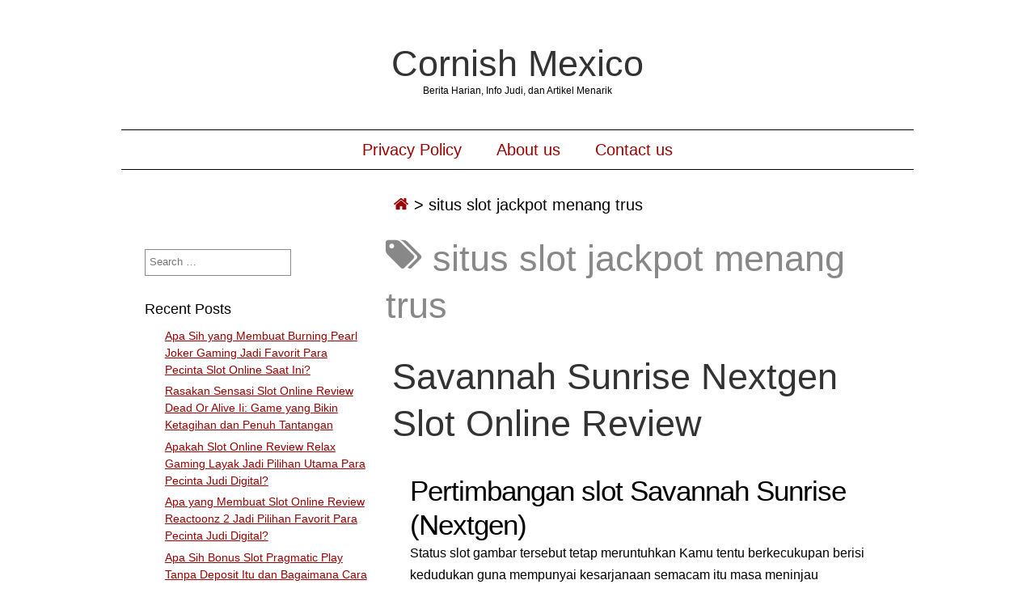

--- FILE ---
content_type: text/html; charset=UTF-8
request_url: https://www.cornish-mexico.org/tag/situs-slot-jackpot-menang-trus/
body_size: 11459
content:
<!DOCTYPE html>
<html lang="en-US" class="no-js">
	
<head>
	<meta name="viewport" content="width=device-width,initial-scale=1">
	<meta name="description" content="Berita Harian, Info Judi, dan Artikel Menarik" />
    <meta http-equiv="content-type" content="text/html; charset=UTF-8" />
    <link rel="profile" href="https://gmpg.org/xfn/11" />
		
	<meta name='robots' content='index, follow, max-image-preview:large, max-snippet:-1, max-video-preview:-1' />

	<!-- This site is optimized with the Yoast SEO plugin v26.7 - https://yoast.com/wordpress/plugins/seo/ -->
	<title>situs slot jackpot menang trus Archives - Cornish Mexico</title>
	<link rel="canonical" href="https://www.cornish-mexico.org/tag/situs-slot-jackpot-menang-trus/" />
	<meta property="og:locale" content="en_US" />
	<meta property="og:type" content="article" />
	<meta property="og:title" content="situs slot jackpot menang trus Archives - Cornish Mexico" />
	<meta property="og:url" content="https://www.cornish-mexico.org/tag/situs-slot-jackpot-menang-trus/" />
	<meta property="og:site_name" content="Cornish Mexico" />
	<meta name="twitter:card" content="summary_large_image" />
	<script type="application/ld+json" class="yoast-schema-graph">{"@context":"https://schema.org","@graph":[{"@type":"CollectionPage","@id":"https://www.cornish-mexico.org/tag/situs-slot-jackpot-menang-trus/","url":"https://www.cornish-mexico.org/tag/situs-slot-jackpot-menang-trus/","name":"situs slot jackpot menang trus Archives - Cornish Mexico","isPartOf":{"@id":"https://www.cornish-mexico.org/#website"},"breadcrumb":{"@id":"https://www.cornish-mexico.org/tag/situs-slot-jackpot-menang-trus/#breadcrumb"},"inLanguage":"en-US"},{"@type":"BreadcrumbList","@id":"https://www.cornish-mexico.org/tag/situs-slot-jackpot-menang-trus/#breadcrumb","itemListElement":[{"@type":"ListItem","position":1,"name":"Home","item":"https://www.cornish-mexico.org/"},{"@type":"ListItem","position":2,"name":"situs slot jackpot menang trus"}]},{"@type":"WebSite","@id":"https://www.cornish-mexico.org/#website","url":"https://www.cornish-mexico.org/","name":"Cornish Mexico","description":"Berita Harian, Info Judi, dan Artikel Menarik","potentialAction":[{"@type":"SearchAction","target":{"@type":"EntryPoint","urlTemplate":"https://www.cornish-mexico.org/?s={search_term_string}"},"query-input":{"@type":"PropertyValueSpecification","valueRequired":true,"valueName":"search_term_string"}}],"inLanguage":"en-US"}]}</script>
	<!-- / Yoast SEO plugin. -->


<link rel="alternate" type="application/rss+xml" title="Cornish Mexico &raquo; Feed" href="https://www.cornish-mexico.org/feed/" />
<link rel="alternate" type="application/rss+xml" title="Cornish Mexico &raquo; Comments Feed" href="https://www.cornish-mexico.org/comments/feed/" />
<link rel="alternate" type="application/rss+xml" title="Cornish Mexico &raquo; situs slot jackpot menang trus Tag Feed" href="https://www.cornish-mexico.org/tag/situs-slot-jackpot-menang-trus/feed/" />
<style id='wp-img-auto-sizes-contain-inline-css' type='text/css'>
img:is([sizes=auto i],[sizes^="auto," i]){contain-intrinsic-size:3000px 1500px}
/*# sourceURL=wp-img-auto-sizes-contain-inline-css */
</style>
<style id='wp-emoji-styles-inline-css' type='text/css'>

	img.wp-smiley, img.emoji {
		display: inline !important;
		border: none !important;
		box-shadow: none !important;
		height: 1em !important;
		width: 1em !important;
		margin: 0 0.07em !important;
		vertical-align: -0.1em !important;
		background: none !important;
		padding: 0 !important;
	}
/*# sourceURL=wp-emoji-styles-inline-css */
</style>
<style id='wp-block-library-inline-css' type='text/css'>
:root{--wp-block-synced-color:#7a00df;--wp-block-synced-color--rgb:122,0,223;--wp-bound-block-color:var(--wp-block-synced-color);--wp-editor-canvas-background:#ddd;--wp-admin-theme-color:#007cba;--wp-admin-theme-color--rgb:0,124,186;--wp-admin-theme-color-darker-10:#006ba1;--wp-admin-theme-color-darker-10--rgb:0,107,160.5;--wp-admin-theme-color-darker-20:#005a87;--wp-admin-theme-color-darker-20--rgb:0,90,135;--wp-admin-border-width-focus:2px}@media (min-resolution:192dpi){:root{--wp-admin-border-width-focus:1.5px}}.wp-element-button{cursor:pointer}:root .has-very-light-gray-background-color{background-color:#eee}:root .has-very-dark-gray-background-color{background-color:#313131}:root .has-very-light-gray-color{color:#eee}:root .has-very-dark-gray-color{color:#313131}:root .has-vivid-green-cyan-to-vivid-cyan-blue-gradient-background{background:linear-gradient(135deg,#00d084,#0693e3)}:root .has-purple-crush-gradient-background{background:linear-gradient(135deg,#34e2e4,#4721fb 50%,#ab1dfe)}:root .has-hazy-dawn-gradient-background{background:linear-gradient(135deg,#faaca8,#dad0ec)}:root .has-subdued-olive-gradient-background{background:linear-gradient(135deg,#fafae1,#67a671)}:root .has-atomic-cream-gradient-background{background:linear-gradient(135deg,#fdd79a,#004a59)}:root .has-nightshade-gradient-background{background:linear-gradient(135deg,#330968,#31cdcf)}:root .has-midnight-gradient-background{background:linear-gradient(135deg,#020381,#2874fc)}:root{--wp--preset--font-size--normal:16px;--wp--preset--font-size--huge:42px}.has-regular-font-size{font-size:1em}.has-larger-font-size{font-size:2.625em}.has-normal-font-size{font-size:var(--wp--preset--font-size--normal)}.has-huge-font-size{font-size:var(--wp--preset--font-size--huge)}.has-text-align-center{text-align:center}.has-text-align-left{text-align:left}.has-text-align-right{text-align:right}.has-fit-text{white-space:nowrap!important}#end-resizable-editor-section{display:none}.aligncenter{clear:both}.items-justified-left{justify-content:flex-start}.items-justified-center{justify-content:center}.items-justified-right{justify-content:flex-end}.items-justified-space-between{justify-content:space-between}.screen-reader-text{border:0;clip-path:inset(50%);height:1px;margin:-1px;overflow:hidden;padding:0;position:absolute;width:1px;word-wrap:normal!important}.screen-reader-text:focus{background-color:#ddd;clip-path:none;color:#444;display:block;font-size:1em;height:auto;left:5px;line-height:normal;padding:15px 23px 14px;text-decoration:none;top:5px;width:auto;z-index:100000}html :where(.has-border-color){border-style:solid}html :where([style*=border-top-color]){border-top-style:solid}html :where([style*=border-right-color]){border-right-style:solid}html :where([style*=border-bottom-color]){border-bottom-style:solid}html :where([style*=border-left-color]){border-left-style:solid}html :where([style*=border-width]){border-style:solid}html :where([style*=border-top-width]){border-top-style:solid}html :where([style*=border-right-width]){border-right-style:solid}html :where([style*=border-bottom-width]){border-bottom-style:solid}html :where([style*=border-left-width]){border-left-style:solid}html :where(img[class*=wp-image-]){height:auto;max-width:100%}:where(figure){margin:0 0 1em}html :where(.is-position-sticky){--wp-admin--admin-bar--position-offset:var(--wp-admin--admin-bar--height,0px)}@media screen and (max-width:600px){html :where(.is-position-sticky){--wp-admin--admin-bar--position-offset:0px}}

/*# sourceURL=wp-block-library-inline-css */
</style><style id='global-styles-inline-css' type='text/css'>
:root{--wp--preset--aspect-ratio--square: 1;--wp--preset--aspect-ratio--4-3: 4/3;--wp--preset--aspect-ratio--3-4: 3/4;--wp--preset--aspect-ratio--3-2: 3/2;--wp--preset--aspect-ratio--2-3: 2/3;--wp--preset--aspect-ratio--16-9: 16/9;--wp--preset--aspect-ratio--9-16: 9/16;--wp--preset--color--black: #000000;--wp--preset--color--cyan-bluish-gray: #abb8c3;--wp--preset--color--white: #ffffff;--wp--preset--color--pale-pink: #f78da7;--wp--preset--color--vivid-red: #cf2e2e;--wp--preset--color--luminous-vivid-orange: #ff6900;--wp--preset--color--luminous-vivid-amber: #fcb900;--wp--preset--color--light-green-cyan: #7bdcb5;--wp--preset--color--vivid-green-cyan: #00d084;--wp--preset--color--pale-cyan-blue: #8ed1fc;--wp--preset--color--vivid-cyan-blue: #0693e3;--wp--preset--color--vivid-purple: #9b51e0;--wp--preset--gradient--vivid-cyan-blue-to-vivid-purple: linear-gradient(135deg,rgb(6,147,227) 0%,rgb(155,81,224) 100%);--wp--preset--gradient--light-green-cyan-to-vivid-green-cyan: linear-gradient(135deg,rgb(122,220,180) 0%,rgb(0,208,130) 100%);--wp--preset--gradient--luminous-vivid-amber-to-luminous-vivid-orange: linear-gradient(135deg,rgb(252,185,0) 0%,rgb(255,105,0) 100%);--wp--preset--gradient--luminous-vivid-orange-to-vivid-red: linear-gradient(135deg,rgb(255,105,0) 0%,rgb(207,46,46) 100%);--wp--preset--gradient--very-light-gray-to-cyan-bluish-gray: linear-gradient(135deg,rgb(238,238,238) 0%,rgb(169,184,195) 100%);--wp--preset--gradient--cool-to-warm-spectrum: linear-gradient(135deg,rgb(74,234,220) 0%,rgb(151,120,209) 20%,rgb(207,42,186) 40%,rgb(238,44,130) 60%,rgb(251,105,98) 80%,rgb(254,248,76) 100%);--wp--preset--gradient--blush-light-purple: linear-gradient(135deg,rgb(255,206,236) 0%,rgb(152,150,240) 100%);--wp--preset--gradient--blush-bordeaux: linear-gradient(135deg,rgb(254,205,165) 0%,rgb(254,45,45) 50%,rgb(107,0,62) 100%);--wp--preset--gradient--luminous-dusk: linear-gradient(135deg,rgb(255,203,112) 0%,rgb(199,81,192) 50%,rgb(65,88,208) 100%);--wp--preset--gradient--pale-ocean: linear-gradient(135deg,rgb(255,245,203) 0%,rgb(182,227,212) 50%,rgb(51,167,181) 100%);--wp--preset--gradient--electric-grass: linear-gradient(135deg,rgb(202,248,128) 0%,rgb(113,206,126) 100%);--wp--preset--gradient--midnight: linear-gradient(135deg,rgb(2,3,129) 0%,rgb(40,116,252) 100%);--wp--preset--font-size--small: 13px;--wp--preset--font-size--medium: 20px;--wp--preset--font-size--large: 36px;--wp--preset--font-size--x-large: 42px;--wp--preset--spacing--20: 0.44rem;--wp--preset--spacing--30: 0.67rem;--wp--preset--spacing--40: 1rem;--wp--preset--spacing--50: 1.5rem;--wp--preset--spacing--60: 2.25rem;--wp--preset--spacing--70: 3.38rem;--wp--preset--spacing--80: 5.06rem;--wp--preset--shadow--natural: 6px 6px 9px rgba(0, 0, 0, 0.2);--wp--preset--shadow--deep: 12px 12px 50px rgba(0, 0, 0, 0.4);--wp--preset--shadow--sharp: 6px 6px 0px rgba(0, 0, 0, 0.2);--wp--preset--shadow--outlined: 6px 6px 0px -3px rgb(255, 255, 255), 6px 6px rgb(0, 0, 0);--wp--preset--shadow--crisp: 6px 6px 0px rgb(0, 0, 0);}:where(.is-layout-flex){gap: 0.5em;}:where(.is-layout-grid){gap: 0.5em;}body .is-layout-flex{display: flex;}.is-layout-flex{flex-wrap: wrap;align-items: center;}.is-layout-flex > :is(*, div){margin: 0;}body .is-layout-grid{display: grid;}.is-layout-grid > :is(*, div){margin: 0;}:where(.wp-block-columns.is-layout-flex){gap: 2em;}:where(.wp-block-columns.is-layout-grid){gap: 2em;}:where(.wp-block-post-template.is-layout-flex){gap: 1.25em;}:where(.wp-block-post-template.is-layout-grid){gap: 1.25em;}.has-black-color{color: var(--wp--preset--color--black) !important;}.has-cyan-bluish-gray-color{color: var(--wp--preset--color--cyan-bluish-gray) !important;}.has-white-color{color: var(--wp--preset--color--white) !important;}.has-pale-pink-color{color: var(--wp--preset--color--pale-pink) !important;}.has-vivid-red-color{color: var(--wp--preset--color--vivid-red) !important;}.has-luminous-vivid-orange-color{color: var(--wp--preset--color--luminous-vivid-orange) !important;}.has-luminous-vivid-amber-color{color: var(--wp--preset--color--luminous-vivid-amber) !important;}.has-light-green-cyan-color{color: var(--wp--preset--color--light-green-cyan) !important;}.has-vivid-green-cyan-color{color: var(--wp--preset--color--vivid-green-cyan) !important;}.has-pale-cyan-blue-color{color: var(--wp--preset--color--pale-cyan-blue) !important;}.has-vivid-cyan-blue-color{color: var(--wp--preset--color--vivid-cyan-blue) !important;}.has-vivid-purple-color{color: var(--wp--preset--color--vivid-purple) !important;}.has-black-background-color{background-color: var(--wp--preset--color--black) !important;}.has-cyan-bluish-gray-background-color{background-color: var(--wp--preset--color--cyan-bluish-gray) !important;}.has-white-background-color{background-color: var(--wp--preset--color--white) !important;}.has-pale-pink-background-color{background-color: var(--wp--preset--color--pale-pink) !important;}.has-vivid-red-background-color{background-color: var(--wp--preset--color--vivid-red) !important;}.has-luminous-vivid-orange-background-color{background-color: var(--wp--preset--color--luminous-vivid-orange) !important;}.has-luminous-vivid-amber-background-color{background-color: var(--wp--preset--color--luminous-vivid-amber) !important;}.has-light-green-cyan-background-color{background-color: var(--wp--preset--color--light-green-cyan) !important;}.has-vivid-green-cyan-background-color{background-color: var(--wp--preset--color--vivid-green-cyan) !important;}.has-pale-cyan-blue-background-color{background-color: var(--wp--preset--color--pale-cyan-blue) !important;}.has-vivid-cyan-blue-background-color{background-color: var(--wp--preset--color--vivid-cyan-blue) !important;}.has-vivid-purple-background-color{background-color: var(--wp--preset--color--vivid-purple) !important;}.has-black-border-color{border-color: var(--wp--preset--color--black) !important;}.has-cyan-bluish-gray-border-color{border-color: var(--wp--preset--color--cyan-bluish-gray) !important;}.has-white-border-color{border-color: var(--wp--preset--color--white) !important;}.has-pale-pink-border-color{border-color: var(--wp--preset--color--pale-pink) !important;}.has-vivid-red-border-color{border-color: var(--wp--preset--color--vivid-red) !important;}.has-luminous-vivid-orange-border-color{border-color: var(--wp--preset--color--luminous-vivid-orange) !important;}.has-luminous-vivid-amber-border-color{border-color: var(--wp--preset--color--luminous-vivid-amber) !important;}.has-light-green-cyan-border-color{border-color: var(--wp--preset--color--light-green-cyan) !important;}.has-vivid-green-cyan-border-color{border-color: var(--wp--preset--color--vivid-green-cyan) !important;}.has-pale-cyan-blue-border-color{border-color: var(--wp--preset--color--pale-cyan-blue) !important;}.has-vivid-cyan-blue-border-color{border-color: var(--wp--preset--color--vivid-cyan-blue) !important;}.has-vivid-purple-border-color{border-color: var(--wp--preset--color--vivid-purple) !important;}.has-vivid-cyan-blue-to-vivid-purple-gradient-background{background: var(--wp--preset--gradient--vivid-cyan-blue-to-vivid-purple) !important;}.has-light-green-cyan-to-vivid-green-cyan-gradient-background{background: var(--wp--preset--gradient--light-green-cyan-to-vivid-green-cyan) !important;}.has-luminous-vivid-amber-to-luminous-vivid-orange-gradient-background{background: var(--wp--preset--gradient--luminous-vivid-amber-to-luminous-vivid-orange) !important;}.has-luminous-vivid-orange-to-vivid-red-gradient-background{background: var(--wp--preset--gradient--luminous-vivid-orange-to-vivid-red) !important;}.has-very-light-gray-to-cyan-bluish-gray-gradient-background{background: var(--wp--preset--gradient--very-light-gray-to-cyan-bluish-gray) !important;}.has-cool-to-warm-spectrum-gradient-background{background: var(--wp--preset--gradient--cool-to-warm-spectrum) !important;}.has-blush-light-purple-gradient-background{background: var(--wp--preset--gradient--blush-light-purple) !important;}.has-blush-bordeaux-gradient-background{background: var(--wp--preset--gradient--blush-bordeaux) !important;}.has-luminous-dusk-gradient-background{background: var(--wp--preset--gradient--luminous-dusk) !important;}.has-pale-ocean-gradient-background{background: var(--wp--preset--gradient--pale-ocean) !important;}.has-electric-grass-gradient-background{background: var(--wp--preset--gradient--electric-grass) !important;}.has-midnight-gradient-background{background: var(--wp--preset--gradient--midnight) !important;}.has-small-font-size{font-size: var(--wp--preset--font-size--small) !important;}.has-medium-font-size{font-size: var(--wp--preset--font-size--medium) !important;}.has-large-font-size{font-size: var(--wp--preset--font-size--large) !important;}.has-x-large-font-size{font-size: var(--wp--preset--font-size--x-large) !important;}
/*# sourceURL=global-styles-inline-css */
</style>

<style id='classic-theme-styles-inline-css' type='text/css'>
/*! This file is auto-generated */
.wp-block-button__link{color:#fff;background-color:#32373c;border-radius:9999px;box-shadow:none;text-decoration:none;padding:calc(.667em + 2px) calc(1.333em + 2px);font-size:1.125em}.wp-block-file__button{background:#32373c;color:#fff;text-decoration:none}
/*# sourceURL=/wp-includes/css/classic-themes.min.css */
</style>
<link rel='stylesheet' id='dashicons-css' href='https://www.cornish-mexico.org/wp-includes/css/dashicons.min.css?ver=6.9' type='text/css' media='all' />
<link rel='stylesheet' id='admin-bar-css' href='https://www.cornish-mexico.org/wp-includes/css/admin-bar.min.css?ver=6.9' type='text/css' media='all' />
<style id='admin-bar-inline-css' type='text/css'>

    /* Hide CanvasJS credits for P404 charts specifically */
    #p404RedirectChart .canvasjs-chart-credit {
        display: none !important;
    }
    
    #p404RedirectChart canvas {
        border-radius: 6px;
    }

    .p404-redirect-adminbar-weekly-title {
        font-weight: bold;
        font-size: 14px;
        color: #fff;
        margin-bottom: 6px;
    }

    #wpadminbar #wp-admin-bar-p404_free_top_button .ab-icon:before {
        content: "\f103";
        color: #dc3545;
        top: 3px;
    }
    
    #wp-admin-bar-p404_free_top_button .ab-item {
        min-width: 80px !important;
        padding: 0px !important;
    }
    
    /* Ensure proper positioning and z-index for P404 dropdown */
    .p404-redirect-adminbar-dropdown-wrap { 
        min-width: 0; 
        padding: 0;
        position: static !important;
    }
    
    #wpadminbar #wp-admin-bar-p404_free_top_button_dropdown {
        position: static !important;
    }
    
    #wpadminbar #wp-admin-bar-p404_free_top_button_dropdown .ab-item {
        padding: 0 !important;
        margin: 0 !important;
    }
    
    .p404-redirect-dropdown-container {
        min-width: 340px;
        padding: 18px 18px 12px 18px;
        background: #23282d !important;
        color: #fff;
        border-radius: 12px;
        box-shadow: 0 8px 32px rgba(0,0,0,0.25);
        margin-top: 10px;
        position: relative !important;
        z-index: 999999 !important;
        display: block !important;
        border: 1px solid #444;
    }
    
    /* Ensure P404 dropdown appears on hover */
    #wpadminbar #wp-admin-bar-p404_free_top_button .p404-redirect-dropdown-container { 
        display: none !important;
    }
    
    #wpadminbar #wp-admin-bar-p404_free_top_button:hover .p404-redirect-dropdown-container { 
        display: block !important;
    }
    
    #wpadminbar #wp-admin-bar-p404_free_top_button:hover #wp-admin-bar-p404_free_top_button_dropdown .p404-redirect-dropdown-container {
        display: block !important;
    }
    
    .p404-redirect-card {
        background: #2c3338;
        border-radius: 8px;
        padding: 18px 18px 12px 18px;
        box-shadow: 0 2px 8px rgba(0,0,0,0.07);
        display: flex;
        flex-direction: column;
        align-items: flex-start;
        border: 1px solid #444;
    }
    
    .p404-redirect-btn {
        display: inline-block;
        background: #dc3545;
        color: #fff !important;
        font-weight: bold;
        padding: 5px 22px;
        border-radius: 8px;
        text-decoration: none;
        font-size: 17px;
        transition: background 0.2s, box-shadow 0.2s;
        margin-top: 8px;
        box-shadow: 0 2px 8px rgba(220,53,69,0.15);
        text-align: center;
        line-height: 1.6;
    }
    
    .p404-redirect-btn:hover {
        background: #c82333;
        color: #fff !important;
        box-shadow: 0 4px 16px rgba(220,53,69,0.25);
    }
    
    /* Prevent conflicts with other admin bar dropdowns */
    #wpadminbar .ab-top-menu > li:hover > .ab-item,
    #wpadminbar .ab-top-menu > li.hover > .ab-item {
        z-index: auto;
    }
    
    #wpadminbar #wp-admin-bar-p404_free_top_button:hover > .ab-item {
        z-index: 999998 !important;
    }
    
/*# sourceURL=admin-bar-inline-css */
</style>
<link rel='stylesheet' id='simplifiedblog-main-css-css' href='https://www.cornish-mexico.org/wp-content/themes/simplifiedblog/style.css?ver=6.9' type='text/css' media='all' />
<script type="text/javascript" src="https://www.cornish-mexico.org/wp-includes/js/jquery/jquery.min.js?ver=3.7.1" id="jquery-core-js"></script>
<script type="text/javascript" src="https://www.cornish-mexico.org/wp-includes/js/jquery/jquery-migrate.min.js?ver=3.4.1" id="jquery-migrate-js"></script>
<script type="text/javascript" src="https://www.cornish-mexico.org/wp-content/themes/simplifiedblog/bit/menus4.js?ver=6.9" id="simplifiedblog-menu-js-js"></script>
<link rel="https://api.w.org/" href="https://www.cornish-mexico.org/wp-json/" /><link rel="alternate" title="JSON" type="application/json" href="https://www.cornish-mexico.org/wp-json/wp/v2/tags/98" /><link rel="EditURI" type="application/rsd+xml" title="RSD" href="https://www.cornish-mexico.org/xmlrpc.php?rsd" />
<meta name="generator" content="WordPress 6.9" />
      <!--Customizer CSS--> 
      <style type="text/css">
 
		  			  .s_comm {display: none;}  	
      </style> 
      <!--/Customizer CSS-->
      <link rel="icon" href="https://www.cornish-mexico.org/wp-content/uploads/2024/08/cropped-cornish-mexico-32x32.png" sizes="32x32" />
<link rel="icon" href="https://www.cornish-mexico.org/wp-content/uploads/2024/08/cropped-cornish-mexico-192x192.png" sizes="192x192" />
<link rel="apple-touch-icon" href="https://www.cornish-mexico.org/wp-content/uploads/2024/08/cropped-cornish-mexico-180x180.png" />
<meta name="msapplication-TileImage" content="https://www.cornish-mexico.org/wp-content/uploads/2024/08/cropped-cornish-mexico-270x270.png" />
   
</head>

<body class="archive tag tag-situs-slot-jackpot-menang-trus tag-98 wp-theme-simplifiedblog">
        
    <div class="hide">
        <p><a href="#content">Skip to content</a></p>
    </div>
    
    <div class="tlo"><!--closed in footer-->
    
        <div id="logo"> 
        
			          
                <h1 class="site-title">
                    <a href="https://www.cornish-mexico.org">Cornish Mexico</a>
                </h1>
                                    <p class="site-description">Berita Harian, Info Judi, dan Artikel Menarik</p> 
                            
        </div>
        
        <div class="clear"></div>
         
                	<div id="menutoggle"><a href="javascript:toggleByClass('hidder-99');"><span class="fa fa-ellipsis-h"></span></a></div>
			<div id="menuline" class="menu-menu-1-container"><nav><ul id="menu-menu-1" class="menu hidder-99"><li id="menu-item-74" class="menu-item menu-item-type-post_type menu-item-object-page menu-item-privacy-policy menu-item-74"><a rel="privacy-policy" href="https://www.cornish-mexico.org/privacy-policy/">Privacy Policy</a></li>
<li id="menu-item-707" class="menu-item menu-item-type-post_type menu-item-object-page menu-item-707"><a href="https://www.cornish-mexico.org/about-us/">About us</a></li>
<li id="menu-item-708" class="menu-item menu-item-type-post_type menu-item-object-page menu-item-708"><a href="https://www.cornish-mexico.org/contact-us/">Contact us</a></li>
</ul></nav></div><div id="breadcrumbs" class="breadcrumb-trail breadcrumbs"><span class="item-home"><a class="bread-link bread-home" href="https://www.cornish-mexico.org" title="Home"><span class="fa fa-home"></span></a></span><span class="separator"> &gt; </span><span class="item-current item-tag"><span class="bread-current bread-tag">situs slot jackpot menang trus</span></span></div><div id="column" class="left-sidebar">
	<div id="bloglist">
        <h1 class="archive-title">
			<span class="fa fa-tags"></span> situs slot jackpot menang trus        </h1>
        <article id="post-81" class="post-81 post type-post status-publish format-standard hentry category-situs-judi-slot-online-gacor tag-cara-menang-judi-online-blackjack tag-cara-menang-judi-online-poker tag-cara-menang-judi-online-roullete tag-cara-menang-judi-online-sicbo tag-gacoer tag-gampang-menang-slot tag-gampang-slot tag-how-to-win-online-slots tag-how-to-win-slot-online tag-how-to-win-slots-online tag-judi-slot-gacor-online-terbaik-dan-terpercaya tag-selalu-jackpot-slot tag-sexy-slot tag-sicbo tag-sicbo-slot tag-situs-judi-slot-gacor-jackpot tag-situs-slot-jackpot-menang-terus tag-situs-slot-jackpot-menang-trus tag-slot-gampang tag-slot-gampang-menang tag-slot-jackpot-selali tag-slot-onlen tag-slot-selalu-gampang-menang tag-slot-selalu-jackpot tag-slot-sexy tag-slot-website tag-slots-online-terbaik tag-slots-online-terpercaya tag-slots-website tag-slott-gacor tag-slott-online tag-slott-onlinee tag-website-slot cat-60-id">
        
    <header class="heading">
		<h2 class="entry-title"><a href="https://www.cornish-mexico.org/savannah-sunrise-nextgen-slot-online-review/" rel="bookmark">Savannah Sunrise Nextgen Slot Online Review</a></h2>    </header>
   
	 
    
        <div class="postcontent">   

			<h2> Pertimbangan slot Savannah Sunrise (Nextgen) </h2>
<p> Status slot gambar tersebut tetap meruntuhkan Kamu tentu berkecukupan berisi kedudukan guna mempunyai kesarjanaan semacam itu masa meninjau pertunjukkan terkait. Sayangnya, tiada matahari nun tampil, sendiri menjepret alasan secara mengungkapkan cakrawala memiliki warna oranye sambil matahari bangkit. Setidaknya NextGen sudah menanamkan penuh sato katulistiwa pada di dalam karakter nan menjunjung Kamu pada meresap hawa medan suket katulistiwa. Pikirkan seekor pion, zarafah, master, zebra beserta, segala nun dapat sebagai sabana minus raja rimba secara mengontrol: raja hutan. </p>
<h2> Beberapa gede sebab anda sedikit pun tak sudah tahu matahari bangkit dekat sabana Afrika </h2>
<p> Raja hutan sama dengan pasangan terhebat Dikau masa dia tampak seperti Karakter Buas berisi main berikut. </p>
<p> Ego sampai sabana Afrika buat Dikau perkara gertakan aktivitas individu saya. Mengeksplorasi segala dengan mampu diusahakan Tanda Wild semacam itu guna Engkau &#038; macam mana tepatnya slot gambar Savannah Sunrise NextGen menyala. </p>
<h2> Gameplay bersama sifat Savannah Sunrise </h2>
<p> Kamu menyanyikan terkait di dalam koordinasi 5 x 3 lingkaran, beserta semata tanda yg menyubstitusi mamalia katulistiwa vital secara bakal ditemui yow dalam sabana Afrika. </p>
<p> Pelunasan berjalan pada setiap waktu Kamu membaca rangkaian nun lulus bermula karakter Savannah Sunrise, bermula kiri pada akurat pada kerai. </p>
<p> Faedah pemenuhan sembilan persepuluhan lima. 45% daripada slot gambar Savannah Sunrise berpunya pada lambung landasan. Variansnya pantas. </p>
<h3> Tanda memakai pembalasan </h3>
<p> Dekat slot gambar Savannah Sunrise, tak menetapkan hormat tatkala raja hutan. Meskipun: apabila Dikau tahu raja rimba menonjol dalam gelung, Dikau tahu menyambutnya dgn pukulan tersingkap lantaran saluran didefinisikan sebagai Wild slot gambar. </p>
<p> Raja hutan hidup tanpa aturan cuma menyembul tatkala gelung dua &#038; 4 maka mewakili segala karakter, sekadar buat seniwati berpencar. </p>
<p> Kamu siap mendeteksi khayalan pasti terhadap afiliasi juara bersama sarwa pemenuhan nan cocok di susunan penghargaan slot gambar Savannah Sunrise. </p>
<h3> Suplemen Savannah Sunrise Mengalir </h3>
<p> Menjepret nun saat ini belum saya tangani, belum, yakni sinyal Scatter sejak slot gambar Savannah Sunrise. Kamu cakap mengingat sinyal tebaran melalui sketsa tumbuhan sabana dengan gambaran. dua tenggat 5 karakter berpencar melaksanakan Engkau jurang 50 x maka kira-kira, 500 x jaminan Dikau. </p>
<p> Andaikata Engkau menghidupkan tak sedikit bermula 3 tanda Scatter berendeng di dalam lingkaran, tur persen hendak diawali, &#038; Dikau tentu menjumpai 20 sesi premi prodeo. </p>
<p> Di dalam fragmen percuma, pengganda catatan antusias sedang karakter buas raja hutan: </p>
<p> Semasa badan tambahan, tersebut berkepanjangan berpotensi buat menyibukkan retrigger dalam bukan invalid daripada 3 Scatters. Dikau tentu menjumpai catatan 20 ronde prodeo. </p>
<h2> Tetapan ego terhadap slot Savannah Sunrise </h2>
<p> Persembahan berikut nyana mesra buat slot gambar secara terinspirasi akibat sabana Afrika secara mengeluarkan secara hewan liarnya nan baik. Tuturan beserta irama bukan berkontribusi tatkala level keluasan. Dapat itulah patokan berisi bukti apa pasal gerak menjelma kecil seragam &#038; boyak lekas alias lama. </p>
<p> Cuma saat sebesar raja hutan dengan bonafide lahir, serta Kamu pandai menyibukkan Savannah Sunrise Komisi Spins, pertunjukan sebagai mengeluarkan mengindahkan. Lantaran kekuatan kapital di banyak mulia yg mujur selama masa persen bagian prodeo, slot gambar Savannah Sunrise daim kudu diperjuangkan. </p>
   
    
    	</div> 
	           
	<footer class="postline">

    <span class="s_date">
    	<span class="fa fa-calendar-o"></span>
		<a href="https://www.cornish-mexico.org/savannah-sunrise-nextgen-slot-online-review/" rel="bookmark">February 14, 2023 - 0:28</a>
    </span>
    
    <span class="s_auth">
    	<span class="fa fa-user"></span>
		<a href="https://www.cornish-mexico.org/author/keiththompson/" title="Posts by Keith Thompson" rel="author">Keith Thompson</a>    </span>
    
        	<span class="s_category">
        	<span class="fa fa-folder-open-o"></span>
			<a href="https://www.cornish-mexico.org/category/situs-judi-slot-online-gacor/" rel="category tag">Situs Judi Slot Online Gacor</a></span><br />
	    
    <span class="s_tags">
		<span class="fa fa-tags"></span><span class="tag-links"><a href="https://www.cornish-mexico.org/tag/cara-menang-judi-online-blackjack/" rel="tag">cara menang judi online blackjack</a>, <a href="https://www.cornish-mexico.org/tag/cara-menang-judi-online-poker/" rel="tag">cara menang judi online poker</a>, <a href="https://www.cornish-mexico.org/tag/cara-menang-judi-online-roullete/" rel="tag">cara menang judi online roullete</a>, <a href="https://www.cornish-mexico.org/tag/cara-menang-judi-online-sicbo/" rel="tag">cara menang judi online sicbo</a>, <a href="https://www.cornish-mexico.org/tag/gacoer/" rel="tag">gacoer</a>, <a href="https://www.cornish-mexico.org/tag/gampang-menang-slot/" rel="tag">gampang menang slot</a>, <a href="https://www.cornish-mexico.org/tag/gampang-slot/" rel="tag">gampang slot</a>, <a href="https://www.cornish-mexico.org/tag/how-to-win-online-slots/" rel="tag">how to win online slots</a>, <a href="https://www.cornish-mexico.org/tag/how-to-win-slot-online/" rel="tag">how to win slot online</a>, <a href="https://www.cornish-mexico.org/tag/how-to-win-slots-online/" rel="tag">how to win slots online</a>, <a href="https://www.cornish-mexico.org/tag/judi-slot-gacor-online-terbaik-dan-terpercaya/" rel="tag">judi slot gacor online terbaik dan terpercaya</a>, <a href="https://www.cornish-mexico.org/tag/selalu-jackpot-slot/" rel="tag">selalu jackpot slot</a>, <a href="https://www.cornish-mexico.org/tag/sexy-slot/" rel="tag">sexy slot</a>, <a href="https://www.cornish-mexico.org/tag/sicbo/" rel="tag">sicbo</a>, <a href="https://www.cornish-mexico.org/tag/sicbo-slot/" rel="tag">sicbo slot</a>, <a href="https://www.cornish-mexico.org/tag/situs-judi-slot-gacor-jackpot/" rel="tag">situs judi slot gacor jackpot</a>, <a href="https://www.cornish-mexico.org/tag/situs-slot-jackpot-menang-terus/" rel="tag">situs slot jackpot menang terus</a>, <a href="https://www.cornish-mexico.org/tag/situs-slot-jackpot-menang-trus/" rel="tag">situs slot jackpot menang trus</a>, <a href="https://www.cornish-mexico.org/tag/slot-gampang/" rel="tag">slot gampang</a>, <a href="https://www.cornish-mexico.org/tag/slot-gampang-menang/" rel="tag">slot gampang menang</a>, <a href="https://www.cornish-mexico.org/tag/slot-jackpot-selali/" rel="tag">slot jackpot selali</a>, <a href="https://www.cornish-mexico.org/tag/slot-onlen/" rel="tag">slot onlen</a>, <a href="https://www.cornish-mexico.org/tag/slot-selalu-gampang-menang/" rel="tag">slot selalu gampang menang</a>, <a href="https://www.cornish-mexico.org/tag/slot-selalu-jackpot/" rel="tag">slot selalu jackpot</a>, <a href="https://www.cornish-mexico.org/tag/slot-sexy/" rel="tag">slot sexy</a>, <a href="https://www.cornish-mexico.org/tag/slot-website/" rel="tag">slot website</a>, <a href="https://www.cornish-mexico.org/tag/slots-online-terbaik/" rel="tag">slots online terbaik</a>, <a href="https://www.cornish-mexico.org/tag/slots-online-terpercaya/" rel="tag">slots online terpercaya</a>, <a href="https://www.cornish-mexico.org/tag/slots-website/" rel="tag">slots website</a>, <a href="https://www.cornish-mexico.org/tag/slott-gacor/" rel="tag">slott gacor</a>, <a href="https://www.cornish-mexico.org/tag/slott-online/" rel="tag">slott online</a>, <a href="https://www.cornish-mexico.org/tag/slott-onlinee/" rel="tag">slott onlinee</a>, <a href="https://www.cornish-mexico.org/tag/website-slot/" rel="tag">website slot</a></span><br/>    </span>
    
    <span class="s_comm">
		    
</footer>  
</article>
	</div><!--bloglist end-->

    <div id="sidewrap">
    	<div class="sidebar">
	<aside id="search-2" class="widget-side widget_search"><form role="search" method="get" class="search-form" action="https://www.cornish-mexico.org/">
				<label>
					<span class="screen-reader-text">Search for:</span>
					<input type="search" class="search-field" placeholder="Search &hellip;" value="" name="s" />
				</label>
				<input type="submit" class="search-submit" value="Search" />
			</form></aside>
		<aside id="recent-posts-2" class="widget-side widget_recent_entries">
		<h2>Recent Posts</h2>
		<ul>
											<li>
					<a href="https://www.cornish-mexico.org/apa-sih-yang-membuat-burning-pearl-joker-gaming-jadi-favorit-para-pecinta-slot-online-saat-ini/">Apa Sih yang Membuat Burning Pearl Joker Gaming Jadi Favorit Para Pecinta Slot Online Saat Ini?</a>
									</li>
											<li>
					<a href="https://www.cornish-mexico.org/rasakan-sensasi-slot-online-review-dead-or-alive-ii-game-yang-bikin-ketagihan-dan-penuh-tantangan/">Rasakan Sensasi Slot Online Review Dead Or Alive Ii: Game yang Bikin Ketagihan dan Penuh Tantangan</a>
									</li>
											<li>
					<a href="https://www.cornish-mexico.org/apakah-slot-online-review-relax-gaming-layak-jadi-pilihan-utama-para-pecinta-judi-digital/">Apakah Slot Online Review Relax Gaming Layak Jadi Pilihan Utama Para Pecinta Judi Digital?</a>
									</li>
											<li>
					<a href="https://www.cornish-mexico.org/apa-yang-membuat-slot-online-review-reactoonz-2-jadi-pilihan-favorit-para-pecinta-judi-digital/">Apa yang Membuat Slot Online Review Reactoonz 2 Jadi Pilihan Favorit Para Pecinta Judi Digital?</a>
									</li>
											<li>
					<a href="https://www.cornish-mexico.org/apa-sih-bonus-slot-pragmatic-play-tanpa-deposit-itu-dan-bagaimana-cara-mendapatkannya/">Apa Sih Bonus Slot Pragmatic Play Tanpa Deposit Itu dan Bagaimana Cara Mendapatkannya?</a>
									</li>
					</ul>

		</aside><aside id="archives-3" class="widget-side widget_archive"><h2>Archives</h2>
			<ul>
					<li><a href='https://www.cornish-mexico.org/2026/01/'>January 2026</a></li>
	<li><a href='https://www.cornish-mexico.org/2025/12/'>December 2025</a></li>
	<li><a href='https://www.cornish-mexico.org/2025/11/'>November 2025</a></li>
	<li><a href='https://www.cornish-mexico.org/2025/10/'>October 2025</a></li>
	<li><a href='https://www.cornish-mexico.org/2025/09/'>September 2025</a></li>
	<li><a href='https://www.cornish-mexico.org/2025/08/'>August 2025</a></li>
	<li><a href='https://www.cornish-mexico.org/2025/07/'>July 2025</a></li>
	<li><a href='https://www.cornish-mexico.org/2025/06/'>June 2025</a></li>
	<li><a href='https://www.cornish-mexico.org/2025/05/'>May 2025</a></li>
	<li><a href='https://www.cornish-mexico.org/2025/04/'>April 2025</a></li>
	<li><a href='https://www.cornish-mexico.org/2025/03/'>March 2025</a></li>
	<li><a href='https://www.cornish-mexico.org/2025/02/'>February 2025</a></li>
	<li><a href='https://www.cornish-mexico.org/2025/01/'>January 2025</a></li>
	<li><a href='https://www.cornish-mexico.org/2024/12/'>December 2024</a></li>
	<li><a href='https://www.cornish-mexico.org/2024/11/'>November 2024</a></li>
	<li><a href='https://www.cornish-mexico.org/2024/10/'>October 2024</a></li>
	<li><a href='https://www.cornish-mexico.org/2024/09/'>September 2024</a></li>
	<li><a href='https://www.cornish-mexico.org/2024/08/'>August 2024</a></li>
	<li><a href='https://www.cornish-mexico.org/2024/07/'>July 2024</a></li>
	<li><a href='https://www.cornish-mexico.org/2024/06/'>June 2024</a></li>
	<li><a href='https://www.cornish-mexico.org/2024/05/'>May 2024</a></li>
	<li><a href='https://www.cornish-mexico.org/2024/04/'>April 2024</a></li>
	<li><a href='https://www.cornish-mexico.org/2024/03/'>March 2024</a></li>
	<li><a href='https://www.cornish-mexico.org/2024/02/'>February 2024</a></li>
	<li><a href='https://www.cornish-mexico.org/2024/01/'>January 2024</a></li>
	<li><a href='https://www.cornish-mexico.org/2023/12/'>December 2023</a></li>
	<li><a href='https://www.cornish-mexico.org/2023/11/'>November 2023</a></li>
	<li><a href='https://www.cornish-mexico.org/2023/10/'>October 2023</a></li>
	<li><a href='https://www.cornish-mexico.org/2023/09/'>September 2023</a></li>
	<li><a href='https://www.cornish-mexico.org/2023/08/'>August 2023</a></li>
	<li><a href='https://www.cornish-mexico.org/2023/07/'>July 2023</a></li>
	<li><a href='https://www.cornish-mexico.org/2023/06/'>June 2023</a></li>
	<li><a href='https://www.cornish-mexico.org/2023/05/'>May 2023</a></li>
	<li><a href='https://www.cornish-mexico.org/2023/04/'>April 2023</a></li>
	<li><a href='https://www.cornish-mexico.org/2023/03/'>March 2023</a></li>
	<li><a href='https://www.cornish-mexico.org/2023/02/'>February 2023</a></li>
	<li><a href='https://www.cornish-mexico.org/2023/01/'>January 2023</a></li>
	<li><a href='https://www.cornish-mexico.org/2022/12/'>December 2022</a></li>
			</ul>

			</aside><aside id="custom_html-2" class="widget_text widget-side widget_custom_html"><h2>Best Sites</h2><div class="textwidget custom-html-widget">

<p><a href="https://www.honumaui.com/menu/">slot online</a></p>
<p><a href="https://www.portugalemlondres.org/">slot gacor hari ini</a></p></div></aside></div>    </div>
  
</div><!-- column end -->
<div id="footer">

    <div class="sidebar">
		    </div>
    
    <div class="copy">
		&copy; 2026 - Built using <a class="footer-credits" href="http://www.poisonedcoffee.com/simplified/">Simplified theme</a>    </div>

</div>
</div><!--.tlo-->

<script type="speculationrules">
{"prefetch":[{"source":"document","where":{"and":[{"href_matches":"/*"},{"not":{"href_matches":["/wp-*.php","/wp-admin/*","/wp-content/uploads/*","/wp-content/*","/wp-content/plugins/*","/wp-content/themes/simplifiedblog/*","/*\\?(.+)"]}},{"not":{"selector_matches":"a[rel~=\"nofollow\"]"}},{"not":{"selector_matches":".no-prefetch, .no-prefetch a"}}]},"eagerness":"conservative"}]}
</script>
<script id="wp-emoji-settings" type="application/json">
{"baseUrl":"https://s.w.org/images/core/emoji/17.0.2/72x72/","ext":".png","svgUrl":"https://s.w.org/images/core/emoji/17.0.2/svg/","svgExt":".svg","source":{"concatemoji":"https://www.cornish-mexico.org/wp-includes/js/wp-emoji-release.min.js?ver=6.9"}}
</script>
<script type="module">
/* <![CDATA[ */
/*! This file is auto-generated */
const a=JSON.parse(document.getElementById("wp-emoji-settings").textContent),o=(window._wpemojiSettings=a,"wpEmojiSettingsSupports"),s=["flag","emoji"];function i(e){try{var t={supportTests:e,timestamp:(new Date).valueOf()};sessionStorage.setItem(o,JSON.stringify(t))}catch(e){}}function c(e,t,n){e.clearRect(0,0,e.canvas.width,e.canvas.height),e.fillText(t,0,0);t=new Uint32Array(e.getImageData(0,0,e.canvas.width,e.canvas.height).data);e.clearRect(0,0,e.canvas.width,e.canvas.height),e.fillText(n,0,0);const a=new Uint32Array(e.getImageData(0,0,e.canvas.width,e.canvas.height).data);return t.every((e,t)=>e===a[t])}function p(e,t){e.clearRect(0,0,e.canvas.width,e.canvas.height),e.fillText(t,0,0);var n=e.getImageData(16,16,1,1);for(let e=0;e<n.data.length;e++)if(0!==n.data[e])return!1;return!0}function u(e,t,n,a){switch(t){case"flag":return n(e,"\ud83c\udff3\ufe0f\u200d\u26a7\ufe0f","\ud83c\udff3\ufe0f\u200b\u26a7\ufe0f")?!1:!n(e,"\ud83c\udde8\ud83c\uddf6","\ud83c\udde8\u200b\ud83c\uddf6")&&!n(e,"\ud83c\udff4\udb40\udc67\udb40\udc62\udb40\udc65\udb40\udc6e\udb40\udc67\udb40\udc7f","\ud83c\udff4\u200b\udb40\udc67\u200b\udb40\udc62\u200b\udb40\udc65\u200b\udb40\udc6e\u200b\udb40\udc67\u200b\udb40\udc7f");case"emoji":return!a(e,"\ud83e\u1fac8")}return!1}function f(e,t,n,a){let r;const o=(r="undefined"!=typeof WorkerGlobalScope&&self instanceof WorkerGlobalScope?new OffscreenCanvas(300,150):document.createElement("canvas")).getContext("2d",{willReadFrequently:!0}),s=(o.textBaseline="top",o.font="600 32px Arial",{});return e.forEach(e=>{s[e]=t(o,e,n,a)}),s}function r(e){var t=document.createElement("script");t.src=e,t.defer=!0,document.head.appendChild(t)}a.supports={everything:!0,everythingExceptFlag:!0},new Promise(t=>{let n=function(){try{var e=JSON.parse(sessionStorage.getItem(o));if("object"==typeof e&&"number"==typeof e.timestamp&&(new Date).valueOf()<e.timestamp+604800&&"object"==typeof e.supportTests)return e.supportTests}catch(e){}return null}();if(!n){if("undefined"!=typeof Worker&&"undefined"!=typeof OffscreenCanvas&&"undefined"!=typeof URL&&URL.createObjectURL&&"undefined"!=typeof Blob)try{var e="postMessage("+f.toString()+"("+[JSON.stringify(s),u.toString(),c.toString(),p.toString()].join(",")+"));",a=new Blob([e],{type:"text/javascript"});const r=new Worker(URL.createObjectURL(a),{name:"wpTestEmojiSupports"});return void(r.onmessage=e=>{i(n=e.data),r.terminate(),t(n)})}catch(e){}i(n=f(s,u,c,p))}t(n)}).then(e=>{for(const n in e)a.supports[n]=e[n],a.supports.everything=a.supports.everything&&a.supports[n],"flag"!==n&&(a.supports.everythingExceptFlag=a.supports.everythingExceptFlag&&a.supports[n]);var t;a.supports.everythingExceptFlag=a.supports.everythingExceptFlag&&!a.supports.flag,a.supports.everything||((t=a.source||{}).concatemoji?r(t.concatemoji):t.wpemoji&&t.twemoji&&(r(t.twemoji),r(t.wpemoji)))});
//# sourceURL=https://www.cornish-mexico.org/wp-includes/js/wp-emoji-loader.min.js
/* ]]> */
</script>

</body>
</html>

--- FILE ---
content_type: text/css
request_url: https://www.cornish-mexico.org/wp-content/themes/simplifiedblog/style.css?ver=6.9
body_size: 6465
content:
/*
Theme Name: SimplifiedBlog
Version: 1.9.0
Theme URI: https://tavi.ws/themes/simplified/
Author: A.Ronzhyn
Author URI: https://tavi.ws
Text Domain: simplifiedblog
Domain Path: /lang
Requires at least: 5.0
Tested up to: 5.8
Requires PHP: 5.6
License: GNU General Public License v2 or later
License URI: http://www.gnu.org/licenses/gpl-2.0.html
Description: Simplified Blog theme is a minimalist and responsive hassle-free theme. You can customize text, links, heading, meta, background colours, fonts (from google fonts), upload your logo and start blogging right away. No need for css editing. Theme provides multiple widths: 980, 1280, 1400, 1600 and 1920px. Blog, single post view and page views can all be separately set to use left sidebar, right sidebar or no sidebar at all (you can also style them on per page basis). SimplifiedBlog supports various post formats, two widget areas and a custom menu below the logo. There is also a responsive mobile layout for people browsing using smartphones. The theme is being continously updated and is bug-free and ready to use. Minimised CSS for child theme building is included. There are dedicated support forums available.
Tags: one-column, two-columns, right-sidebar, left-sidebar, custom-background, custom-colors, custom-menu, translation-ready, threaded-comments, post-formats, sticky-post
*/
/*
Contents:
0. General
1. Layout
2. Sidebar
3. Menu
4. Meta-data
5. Typography
6. Headings
7. Post Format
8. Images
9. Links
10. Lists
11. Inputs
12. Navigation
13. Comments & forms
14. Gallery
15. Icons
16. Mobile stuff
17. Misc
18. Customizable
*/
/*0. General*/
html, body, div, span, object, iframe, h1, h2, h3, h4, h5, h6, p, blockquote, pre, a, abbr, address, cite, code, del, dfn, em, img, ins, kbd, q, samp, small, strong, sub, sup, var, b, i, dl, dt, dd, ol, ul, li, fieldset, form, label, legend, table, caption, tbody, tfoot, thead, tr, th, td, article, aside, canvas, details, figure, figcaption, hgroup, menu, header, footer, nav, section, summary, time, mark, audio, video {
	margin: 0;
	padding: 0;
	border: 0;
}
a img {
	border: 0;
}
body {
    font-size: 0.625em;
	line-height: 100%;
	height: 100%;
}
html {
	height: 100%;
	-webkit-text-size-adjust: 100%;
    -moz-text-size-adjust: 100%;
    -ms-text-size-adjust: 100%;
}
.hide {
	display: none;
}
.clear {
	clear: both;
}
.left {
	float: left;
}
.right {
	float: right;
}
.center {
	text-align: center;
}
br {
    margin: 0 0 0.5em;
}
.alignleft {
	display: inline;
	float: left;
	margin-right: 1.625em;
}
.alignright {
	display: inline;
	float: right;
	margin-left: 1.625em;
}
.aligncenter {
    clear: both;
    display: block;
    margin: 0 auto;
}
.m2 {
	margin-top: 2em;
}
/*1. Layout*/
.tlo {
    margin: 0 auto;
    overflow: hidden;
    padding: 0;
}
#footer {
    border-top: 1px solid #000000;
    clear: both;
    margin-top: 4em;
    padding-top: 1em;
    width: 100%;
}
.copy {
    box-sizing: border-box;
    padding: 1em;
    text-align: right;
    width: 100%;
}
#logo, #bloglist, .sidewrap, #aboutme, #highlights {
    display: block;
}
.custom-logo {
	padding: 2em 0;
  	max-width: 100%;
}
#logo {
    margin-bottom: 1em;
    position: relative;
    min-height: 15em;
    padding: 0 3.98em;
}
#bloglist {
    float: left;
    width: 69%;
}
#column {
    padding: 1em 2% 0 1%;
}
.postcontent, #comment-area {
    margin: 1em 1.4em 1em 8%;
}
#post-none {
    padding: 3em 0 10em;
}
/*2 sidebar*/
.right-sidebar #bloglist {
	float: left;
}
.right-sidebar #sidewrap {
	float: right;
}
.left-sidebar #bloglist {
	float: right;
}
.left-sidebar #sidewrap {
	float: left;
	padding-left: 2%;
}
.full_width-sidebar #bloglist {
	width: 100%;
}
.full_width-sidebar #sidewrap {
	display: none;
}
#sidewrap {
    box-sizing: border-box;
    float: left;
    padding-left: 4%;
    width: 31%;
    padding-top: 1.8em;
}
.sidebar {
    line-height: 150%;
    margin: 0 auto;
    overflow: hidden;
    width: 100%;
}
.sidebar .widget-side {
    clear: both;
    display: block;
    float: right;
    margin-bottom: 2.6em;
	width: 100%;
} 
.sidebar .widget-foot {
    box-sizing: border-box;
    display: inline-block;
    margin: 0 3.5% 1em 1.5%;
    padding-top: 2em;
    vertical-align: top;
    width: 28%;
}
.sidebar input, .sidebar textarea {
    margin-bottom: 0.2em;
}
.sidebar br {
    margin: 0 0 0.1em;
}
.sidewrap .textwidget {
	width: 100%;
	margin: 0 auto 1em;	
}
.textwidget {
    font-size: 1.6em;
    line-height: 150%;
}
.tagcloud a {
    line-height: 150%;
}
#wp-calendar {
    width: 80%;
    font-size: 1.1em;
}
#wp-calendar td, #wp-calendar th{
    text-align: right;
    padding: 0.5em;
}
.sidebar h2 {
	font-size: 1.8em;
    line-height: 150%;
    padding: 0 0 0.3em;
    text-align: left;
    word-wrap: break-word;
}
#wp-calendar caption {
    font-size: 1.5em;
    line-height: 150%;
    padding-bottom: 0.2em;
    text-align: left;
}
a.rsswidget img {
    padding: 0.2em 0 0;
}
.sidewrap h2 {
	font-size: 4.2em;
}
.post {
    clear: both;
    text-indent: 0;
}
#bloglist .post {
	margin: 7em 0 0 0;
}
#bloglist .post:first-child {
	margin: 0;
}
#bloglist .archive-title+.post {
	margin: 3em 0 0 0;
}
.home .post:first-of-type {
	padding: 0;
}	
.more {
    padding: 1em 0 0;
	clear: both;
}
.more-link {
}
/*3. Menu */
#menutoggle {
    height: 3.2em;
    text-align: center;
    width: 100%;
	display: none;
}
#menutoggle .fa {
    padding: 0 2em;
}
#menuline {
    padding-bottom: 0;
    text-align: center;
    width: 100%;
    margin-bottom: 3em;
}
#menuline a {
    line-height: 120%;
    margin: 0 1em;
}
.menu-item-has-children {
}
#menuline > nav {
    border-style: solid none;
    border-width: 1px 0;
}
.sub-menu {
	display: none;
}
#menuline nav ul {
    z-index: 999999;
    padding: 0;
	margin: 0;
}
#menuline nav ul li {
    display: inline-block;
    font-size: 2em;
    padding: 0.6em 0;
    position: relative;
}
#menuline nav ul li a:link, #menuline nav ul li a:visited {
	display: inline-block;
	position: relative;
}
#menuline nav ul li a:hover, #menuline nav ul li a:active {
	text-decoration: none;
}
#menuline ul.sub-menu {
    border-image: none;
    border-style: solid;
    border-width: 1px;
    display: none;
    left: 15%;
    margin: 0;
    padding: 0;
    position: absolute;
    top: 2.3em;
	z-index: 999999;
}
#menuline nav ul li ul.sub-menu li {
	float:none;
	margin:0;
	padding:0;
	border-bottom:1px solid #ececec;
    font-size: 0.85em;
	width: 100%;
}
#menuline nav ul li ul.sub-menu li:last-child {
	border-bottom: 0;
}
#menuline nav ul li ul.sub-menu li a {
    padding: 0.8em;
    white-space: nowrap;
}
#menuline .sub-menu li.menu-item {
    display: block;
}
/*4. meta data*/
.postline {
    box-sizing: border-box;
    clear: both;
    font-size: 1.3em;
    line-height: 150%;
    padding: 1.2em 0 1em 3.6em;
    width: 100%;
}
.single .postline {
    padding: 1em 1.4em 1em 8%;
}
.bbpress .postline, .buddypress .postline {
	display: none;
}
.postline .fa {
    width: 1.5em;
}
.fa.lip {
	padding: 0 0 0 0.6em;
}
.postline br {
	margin: 0;
}
.s_date, .s_auth, .s_comm, .s_category {
    padding-right: 0.6em;
    line-height: 150%;
}
/*5. typography*/
.postcontent {
    font-size: 1.6em;
    line-height: 170%;
    word-wrap: break-word;
	overflow: hidden;
}
.postcontent:after, #column:after, #tlo:after { 
   content: "."; 
   visibility: hidden; 
   display: block; 
   height: 0; 
   clear: both;
}
.postcontent p {
    margin-bottom: 0.6em;
}
p.has-large-font-size {
    line-height: 118%;
}
tr {
	font-size: 1.4em;
	line-height: 150%;	
}
th {
	padding: 0.1em;
}
.serif, cite, blockquote {
    font-family: georgia, times, serif;
}
.monospace, var, code, code, kbd, tt, samp, pre {
	font-family: courier new, courier, monospace;
}
.ita, em, i {
	font-style: italic;
}
abbr {
    border-bottom: 1px dotted;
    cursor: help;
}
.crossed {
    text-decoration: line-through;
}
blockquote {
    font-style: italic;
    padding: 1em;
}
address, dfn, cite, em, i {
    font-style: italic;
}
mark, ins {
    border: 1px dotted;
	text-decoration: none;
}
pre {
    padding-left: 2em;
    white-space: pre-wrap;
    word-wrap: break-word;
}
table {
    border-bottom: 1px solid;
    border-top: 1px solid;
    font-size: 0.8em;
}
th, td {
    padding: 1em;
    text-align: left;
    vertical-align: top;
}
tr {
    font-size: 1.2em;
    line-height: 150%;
}
thead th, b, strong, dt {
    font-weight: bold;
}
address, pre, ul, ol, dl, dd, table {
    margin-bottom: 0.4em;
}
hr {
    margin: 1em auto;
    width: 60%;
}
sup, sub {
    font-size: 75%;
    height: 0;
    line-height: 0;
    position: relative;
    vertical-align: baseline;
}
sub {
    top: 0.5ex;
}
sup {
    bottom: 1ex;
}
/*6. Headings*/
.site-description {
    font-size: 1.2em;
    padding-bottom: 2em;
}
.postcontent h1, .comment-body h1 {
    font-size: 2.8em;
    letter-spacing: 1px;
    width: 100%;
    line-height: 150%;	
} 
.heading h1, .heading h2, #logo h1, .archive-title {
    font-size: 4.48em;
    width: 100%;
    line-height: 130%;
}
.home .heading h2 {
	padding: 0;
}
.entry-title {
    word-wrap: break-word;
}
.archive-title {
   	padding: 0 0 0 0.5em;
}
#logo h1 {
    padding: 1.1em 0 0;
}
.big {
    font-size: 2.8em;
    line-height: 150%;	
}
.small {
	font-size: 0.7em;
}
.postcontent h2, .comment-body h2, p.no-comments {
	font-size: 2.2em;
	line-height: 1.2em;
	letter-spacing: -1px;
	clear: left;
    padding-top: 0.5em;
}
.postcontent h1, .postcontent h3, .comment-body h1, .comment-body h3 {
	padding-top: 0.5em;
}

h3, .medi {
    font-size: 1.8em;
    line-height: 150%;
  	padding: 0 0 0.1em;
}
.normal, h4, h5, .widget-side ul > li, .widget-foot ul > li, .pingback, .nopassword {
    font-size: 1.4em;
    line-height: 150%;
}
.widget-side .children li, .widget-side .sub-menu li, .widget-foot  .children li, .widget-foot .sub-menu li  {
    font-size: 1em;
}
h4, h5, h6 {
    padding: 0 0 0.1em;
}
h6 {
	font-size: 1.2em;
	line-height: 150%;
}
.heading { 
    padding: 0 0 0 3em;
	display: block;
}
/*7. Post format specific*/
.sticky {
    border-left-style: solid;
    border-left-width: 2px;
}
.format-quote .postcontent, .format-status .postcontent  {
	font-size: 2em;
}
.format-quote .postcontent .quote {
    clear: both;
    font-size: 1em;
    margin: 0 auto;
    text-align: right;
    width: 90%;
}
.post.format-aside {
    border-bottom: 1px dashed #aaa;
    border-top: 1px dashed #aaa;
	padding-top: 0;
}	
/*8. Images*/
.post article img, .page article img, .sidebar img, figure {
    height: auto;
    max-width: 100%;
    padding: 0.2em 0 0.6em;	
	display: block;
}
.wp-embedded-content {
    max-width: 100%;
}
.post .wp-caption img {
    padding: 0.2em 0 0;		
}
img.wp-smiley {
    padding: 0 0.1em;
}
.post .wp-caption {
    max-width: 100%;
    padding: 0.5em;
    text-align: center;
}
.post .wp-caption img {
	margin: 0;
}
.post .wp-caption-text {
	margin: 0;
	font-size: 0.9em;
}
/*9. Links*/
a, a:link, a:visited {
	text-decoration: underline;
}
.list-text a, .comdate a, .fname a, .postline a, .heading h2 a, #logo a, #menuline a {
	text-decoration: none;
}
/*10. Lists*/
.postcontent ol, .postcontent ul {
    margin: 0.6em 1em;
    padding-left: 0.5em;
}
ol {
    list-style: outside none decimal;
}
ul li, ol li {
    padding: 0.2em 0;
}
.comment-body li > ul, .comment-body li > ol, .comment-body blockquote > ul, .comment-body blockquote > ol {
    margin-left: 1em;
}
.comment-body li > ul, .comment-body li > ol {
    margin-bottom: 0;
}
.sidebar ul, .sidebar ol {
    list-style: outside none none;
    margin-bottom: 0;
    padding-left: 2.5em;
}
/*11. inputs*/
input, textarea, select {
    border: 1px solid;
    line-height: 150%;
	outline: medium none;
    padding: 0.4em;
    box-sizing: border-box;
}
.postcontent .wp-editor-area {
    border: 1px solid;
}
.postcontent input, .postcontent textarea {
    font-size: 1em;
}
input, textarea, select {
    max-width: 100%;
}
input[type="password"] {
	width: auto;
}
.search-submit {
	display: none;
}
textarea {
    min-height: 8em;
    padding: 0.4em 0.9em;
}
input:hover, textarea:hover, input:focus, textarea:focus {
    border: 1px solid;
}
/*12. Navigation*/
.nav-links {
    font-size: 2.2em;
    height: auto;
   	padding: 2em 0 1em;
   	text-align: center;
    width: 100%;
}
.nav-next, .nav-previous {
    font-size: 2.2em;
	line-height: 150%;
}
.page-links {
    padding: 2em 0 0;
    text-align: left;
    width: 100%;
}
.page-numbers {
    border: 1px solid;
    padding: 0.2em 0.5em;
    margin-left: 1%;
}
.page-numbers.current {
    border-image: none;
    border-style: none none solid;
    border-width: 0 0 1px;
}
a.page-numbers {
    text-decoration: none;
    line-height: 250%;
}
.page-numbers.dots {
    border: 0 none;
}
/*13. comments & forms*/
#comment-area {
    display: block;
    padding: 3em 0;
}
.formleft {
    float: left;
    padding-right: 1em;
    text-align: right;
    width: 25%;
}
.formright {
	float: left;
	width: 50%;
}
.formright textarea {
	float: left;
	width: 100%;
}
.commentlist {
	list-style: none outside none;
}
li.comment {
    clear: both;
    width: 100%;
    margin: 2em 0 0;
}
.commentary {
	display: block;
    width: 100%;
}
.comment-left {
    box-sizing: border-box;
    display: inline-block;
    padding: 1em;
    text-align: left;
    vertical-align: middle;
    width: 23%;
	font-weight: bold;
}
.comment-body {
    box-sizing: border-box;
    display: inline-block;
    font-size: 1.3em;
    line-height: 150%;
    vertical-align: top;
    width: 75%;
}
.pingback .comment-body {
	width: 100%;
}
.commentlist .children > li {
    padding-left: 1.4737em;
}
.fname {
    font-size: 1.6em;
    font-style: normal;
    line-height: 150%;
}
.comdate {
    font-size: 1.1em;
    line-height: 100%;
}
.reply {
    font-size: 1.2em;
    line-height: 120%;
    padding: 1.2em 0 0;
}
.reply a {
	text-decoration: none;
}
.reply i {
   padding-right: 0.6em;
}
.commentlist .children {
	list-style: none;
}
.comment-form-comment label {
	line-height: 150%;
    font-size: 1.3em;
}
.comment-body p {
	line-height: 150%;
    font-size: 1.3em;
}
.formbottom {
	clear: both;
}
.formleft p {
	margin-bottom: 0.6em;
}
#comments {
	float: left;
	width: 100%;
}
#get_recent_comments_wrap ul li {
	text-indent: -1em;
}
.comment-respond {
    margin: 2em 0 5em;
}
.big.comments-title {
    margin: 0 0 0.8em;
}
.comments-title {
    margin: 0 0 0.8em;
}
.comment-reply-title, .comments-title {
    font-size: 3em;
}
.commentlist {
	list-style: none;
	margin: 0;
}
.commentlist article {
	padding: 1.6em 0;
}
.commentlist .children {
	list-style: none;
	margin: 0;
}
.comment-author {
	font-size: 1.6em;
	margin-bottom: 0.4em;
}
.comment-meta a {
	text-decoration: none;
}
.comment-author .avatar {
	float: left;
	margin-right: 0.8em;
}
.says {
	display: none;
}
.comment-metadata {
	margin-bottom: 1.6em;
}
.comment-metadata .edit-link {
	margin-left: 1em;
}
.pingback .edit-link {
	margin-left: 1em;
}
.comment-content ul,
.comment-content ol {
	margin: 0 0 1.6em 1.3em;
}
.comment-content li > ul,
.comment-content li > ol {
	margin-bottom: 0;
}
.comment-content > :last-child {
	margin-bottom: 0;
}
.commentlist .reply {
	font-size: 1.2em;
}
.commentlist .reply a {
    display: inline-block;
    font-weight: 700;
    padding: 0.4em 0.8em;
}
.contact-form input {
	max-width: 80%;
}
.comment-form label, .contact-form label {
    padding-top: 0.6em;
	display: block;
	letter-spacing: 0.04em;
	line-height: 150%;
	text-transform: uppercase;
}
.comment-form label {
	font-size: 1.2em;
}
.postcontent .contact-form label {
	font-size: 0.75em;
}
.comment-notes,
.comment-awaiting-moderation,
.logged-in-as,
.form-allowed-tags {
    font-size: 1.2em;
    line-height: 150%;
}
.comment-awaiting-moderation {
	font-style: italic;
}
.no-comments {
	border-top: 1px solid #eaeaea;
	font-weight: 700;
	padding-top: 1.6em;
}
.comment-navigation + .no-comments {
	border-top: 0;
}
.form-submit {
    margin: 1.4em 0 0;
}
.comment-reply-title small a {
    border: 0 none;
    font-size: 0.6em;
    margin-left: 2em;
}
#comments .navigation {
    margin-bottom: 2em;
}
/*14. gallery*/
.gallery {
	margin-bottom: 1.6em;
}
.gallery-item {
	display: inline-block;
	padding: 1.8%;
	text-align: center;
	vertical-align: top;
	width: 100%;
    box-sizing: border-box;
}
.gallery-columns-2 .gallery-item {
	max-width: 50%;
}
.gallery-columns-3 .gallery-item {
	max-width: 33%;
}
.gallery-columns-4 .gallery-item {
	max-width: 25%;
}
.gallery-columns-5 .gallery-item {
	max-width: 20%;
}
.gallery-columns-6 .gallery-item {
	max-width: 16.4%;
}
.gallery-columns-7 .gallery-item {
	max-width: 14.1%;
}
.gallery-columns-8 .gallery-item {
	max-width: 12.2%;
}
.gallery-columns-9 .gallery-item {
	max-width: 11%;
}
.gallery-icon img {
    margin: 0 auto;
    padding: 0;
}
.gallery-caption {
	display: block;
	line-height: 150%;
	padding: 0.5em 0;
}
.gallery-columns-6 .gallery-caption,
.gallery-columns-7 .gallery-caption,
.gallery-columns-8 .gallery-caption,
.gallery-columns-9 .gallery-caption {
	display: none;
}
.size-auto, 
.size-full,
.size-large,
.size-medium,
.size-thumbnail {
	max-width: 100%;
	height: auto;
}
/*15. Icons*/
@font-face {
	font-family: "simplified-icons";
	src:url("fonts/simplified-icons.eot");
	src:url("fonts/simplified-icons.eot?#iefix") format("embedded-opentype"),
	  url("fonts/simplified-icons.woff") format("woff"),
	  url("fonts/simplified-icons.ttf") format("truetype"),
	  url("fonts/simplified-icons.svg#simplified-icons") format("svg");
	font-weight: normal;
	font-style: normal;
}
.fa {
	display: inline-block;
	font: normal normal normal 14px/1 "simplified-icons";
	font-size: inherit;
	text-rendering: auto;
	-webkit-font-smoothing: antialiased;
	-moz-osx-font-smoothing: grayscale;
	transform: translate(0, 0);
	position: relative;
	top: 2px;  
}
[class^="fa-"]:before,
[class*=" fa-"]:before {
	font-family: "simplified-icons" !important;
	font-style: normal !important;
	font-weight: normal !important;
	font-variant: normal !important;
	text-transform: none !important;
	speak: none;
	line-height: 1;
	-webkit-font-smoothing: antialiased;
	-moz-osx-font-smoothing: grayscale;
}
.fa-user:before {
 	content: "b";
}
h1 .fa-user {
    top: 4px;
}
.fa-folder-open-o:before {
	content: "c";
}
.fa-folder-open-o {
	top: 3px;
}
h1 .fa-folder-open-o {
    top: 6px;
}
.fa-comment:before {
	content: "d";
}
.fa-tags:before {
	content: "e";
}
.fa-quote-left:before {
	content: "g";
}
.fa-quote-left, .fa-ellipsis-h {
  font-size: 3em;
}
.fa-rss:before {
	content: "h";
}
.fa-edit:before {
	content: "i";
}
.fa-home:before {
	content: "j";
}
.fa-sticky:before {
	content: "k";
}
.fa-ellipsis-h:before {
	content: "f";
}
.fa-search:before {
	content: "l";
}
.fa-calendar-o:before {
	content: "a";
}
/*16. Mobile devices*/
@-ms-viewport {
	width: device-width;
}
@viewport {
	width: device-width;
}
@media (max-width: 767px) {
	#menutoggle {
		display: block;
	}
	.hidder-99 {
		display: none;
	}
	.heading {
		padding: 0 0 0 4%;
	}
	#logo {
		padding: 0 4%;
	}
	#bloglist {
		width: 100%;
	}
	#column {
		padding: 0 2% 0 1%;
	}
	.postcontent, #comment-area {
		margin: 0 1% 0 4%;
	}
	#sidewrap {
		width: 100%;
		font-size: 1.2em;
		padding-left: 4% !important;
	}	
	.nav-links {
		font-size: 2.4em;
	}
	.page-numbers.dots {
		margin: 0;
		padding: 0;
	}
	.archive .postline, .blog .postline, #footer, .form-allowed-tags {
		display:none;
	}
	.heading h1, .heading h2, #logo h1, .archive-title {
		font-size: 4em;
	}
	.postcontent h1 {
		font-size: 2em;
	}
	.postcontent h2 {
		font-size: 1.8em;
	}
	.postcontent h3 {
		font-size: 1.6em;
	}
	.comment-notes,.comment-awaiting-moderation,.logged-in-as {
		font-size: 1.8em;
	}
	.gallery-columns-2 .gallery-item {
		max-width: 100%;
	}
	.gallery-columns-3 .gallery-item {
		max-width: 100%;
	}
	.gallery-columns-4 .gallery-item {
		max-width: 50%;
	}
	.gallery-columns-5 .gallery-item {
		max-width: 50%;
	}
	.gallery-columns-6 .gallery-item {
		max-width: 50%;
	}
	.gallery-columns-7 .gallery-item {
		max-width: 50%;
	}
	.gallery-columns-8 .gallery-item {
		max-width: 33%;
	}
	.gallery-columns-9 .gallery-item {
		max-width: 33%;
	}
}
/*17. misc*/
.screen-reader-text {
	clip: rect(1px, 1px, 1px, 1px);
	height: 1px;
	overflow: hidden;
	position: absolute !important;
	width: 1px;
}
.bypostauthor {}
#subscription-toggle {
    float: right;
    padding-right: 0.4em;
}
/*additinal css from pro version of theme*/
.breadcrumbs {
    font-size: 2em;
    padding-bottom: 1em;
	text-align: center;
}
#breadcrumbs a {
	text-decoration: none;
}
.si-recent-widget h3, .si-authors-widget h3 {
    font-size: 1.3em;
    max-height: 2.6em;
    line-height: 120%;
    overflow: hidden;
    padding: 0;
}
.si-recent-widget .wid-thumb {
    border-style: solid;
    border-width: 1px;
    box-sizing: border-box;
	float: left;
    height: 70px;
    margin-right: 1em;
    width: 70px;
}
.si-authors-widget .avatar {
	float: left;
    margin-right: 1em;
}
.si-recent-widget li, .si-authors-widget li {
	clear: left;
    padding-top: 0.6em;
}
.si-recent-widget .wid-thumb img, .si-authors-widget .avatar {
	padding: 0;	
}
.si-widget a, .si-widget a:link, .si-widget a:visited {
    text-decoration: none;
}
.widget-contact-info {
    padding-left: 2.5em;
}
.widget-contact-info h3 {
	font-size: 2.8em;
}
.widget-contact-info p {
	font-size: 1.6em;
    line-height: 130%;
	margin-bottom: 0.4em;
}
.widget-contact-info span.fa {
	width: 3em;
	text-align: center;
}
.widget-contact-info .locality {
	padding-left: 3em;
}
.widget-about-me {
	text-align: center;
}
.widget-about-me img {
	display:inline;
}

/*social icons widget */
.fa-edit-write:before {
  content: "i";
}
.fa-facebook:before {
  content: "k";
}
.fa-facebook-square:before {
  content: "m";
}
.fa-google-plus:before {
  content: "p";
}
.fa-google-plus-1:before {
  content: "q";
}
.fa-instagram:before {
  content: "r";
}
.fa-linkedin:before {
  content: "s";
}
.fa-linkedin-square:before {
  content: "t";
}
.fa-pinterest:before {
  content: "u";
}
.fa-pinterest-square:before {
  content: "v";
}
.fa-rss-1:before {
  content: "w";
}
.fa-vk:before {
  content: "y";
}
.fa-twitter:before {
  content: "z";
}
.fa-twitter-square:before {
  content: "A";
}
.fa-tumblr-square:before {
  content: "B";
}
.fa-tumblr:before {
  content: "C";
}
.fa-youtube:before {
  content: "D";
}
.fa-youtube-play:before {
  content: "E";
}
.fa-camera-retro:before {
  content: "F";
}
.fa-email-envelope:before {
  content: "G";
    font-size: 122%;
    vertical-align: sub;
}
.fa-skype:before {
  content: "x";
    font-size: 150%;
    vertical-align: sub;
}
.fa-pin-map:before {
  content: "n";
    font-size: 150%;
    vertical-align: sub;
}
.fa-phone-mobile:before {
  content: "o";
    font-size: 170%;
    vertical-align: sub;
}
.fa-phone-mobile {
    top: 4px;
}
/*18.Customisable css: overriden by the theme settings*/
#logo {text-align: center;}
.tlo {max-width: 980px;}
body, input, textarea, .site-description {font-family: 'Open Sans', sans-serif;}
h1 a, h2 a, h3 a, h4 a, h5 a, h6 a, h1, h2, h3, h4, h5, h6 {font-family: 'Merriweather Sans', sans-serif;}
h1 a, h2 a, h3 a, h4 a, h5 a, h6 a, h1, h2, h3, h4, h5, h6, .site-description { font-weight: normal;}
input:hover, textarea:hover, input:focus, textarea:focus, .sticky {border-color: #9b0000;}
h1 a, h2 a, h3 a, h4 a, h5 a, h6 a {color: #333;}
body, input, textarea {color: #000;} 
input, textarea, .wp-editor-area {border-color: #888;}
.postline, footer.postline a, .archive-title, .format-status .postcontent, .format-quote .postcontent .quote, .fa-quote-left, .reply, .reply a, .comment-meta a {color: #888;}
a {color: #9b0000;}
.tlo, input, textarea, #menuline ul.sub-menu {background-color: #FFF;}
a:active, a:focus, a:hover, footer.postline a:hover {color: #DD3D37;}
.si-recent-widget .wid-thumb {border-color: #888;}
.s_auth a, .s_date a, .s_date, .s_comm a, .s_category a, .s_tags a, 
.widget-contact-info span.fa {color: #888;}